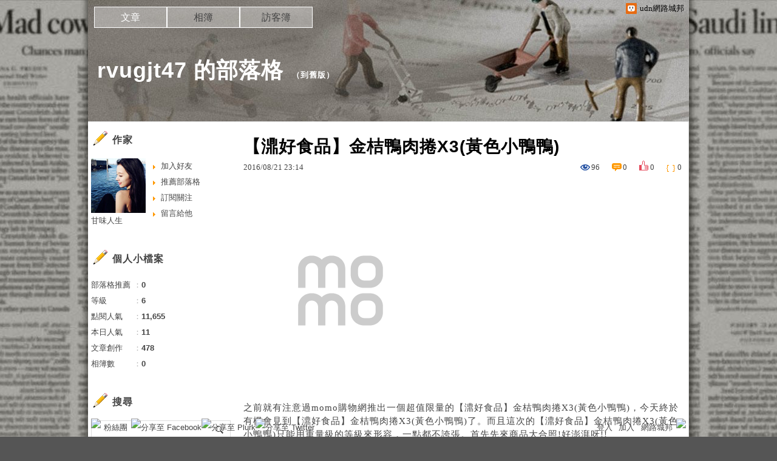

--- FILE ---
content_type: text/html;charset=UTF-8
request_url: https://blog.udn.com/blog/inc_2011/psn_artcate_new_ajax.jsp?uid=rvugjt47&totalPageNum=1&curPage=0&move=1&itemName=%E6%96%87%E7%AB%A0%E5%88%86%E9%A1%9E
body_size: -34
content:
<ul>
<li id="root_985973"  >
		<a href="https://blog.udn.com/rvugjt47/article?f_ART_CATE=985973">不分類(0)</a>
	</li>
</ul>


--- FILE ---
content_type: application/javascript;charset=UTF-8
request_url: https://tw.popin.cc/popin_discovery/recommend?mode=new&url=https%3A%2F%2Fblog.udn.com%2Frvugjt47%2F71409175&&device=pc&media=blog.udn.com&extra=mac&agency=cnplus&topn=50&ad=10&r_category=all&country=tw&redirect=false&uid=dfc7357772bb18ee6531768994696098&info=eyJ1c2VyX3RkX29zIjoiTWFjIiwidXNlcl90ZF9vc192ZXJzaW9uIjoiMTAuMTUuNyIsInVzZXJfdGRfYnJvd3NlciI6IkNocm9tZSIsInVzZXJfdGRfYnJvd3Nlcl92ZXJzaW9uIjoiMTMxLjAuMCIsInVzZXJfdGRfc2NyZWVuIjoiMTI4MHg3MjAiLCJ1c2VyX3RkX3ZpZXdwb3J0IjoiMTI4MHg3MjAiLCJ1c2VyX3RkX3VzZXJfYWdlbnQiOiJNb3ppbGxhLzUuMCAoTWFjaW50b3NoOyBJbnRlbCBNYWMgT1MgWCAxMF8xNV83KSBBcHBsZVdlYktpdC81MzcuMzYgKEtIVE1MLCBsaWtlIEdlY2tvKSBDaHJvbWUvMTMxLjAuMC4wIFNhZmFyaS81MzcuMzY7IENsYXVkZUJvdC8xLjA7ICtjbGF1ZGVib3RAYW50aHJvcGljLmNvbSkiLCJ1c2VyX3RkX3JlZmVycmVyIjoiIiwidXNlcl90ZF9wYXRoIjoiL3J2dWdqdDQ3LzcxNDA5MTc1IiwidXNlcl90ZF9jaGFyc2V0IjoidXRmLTgiLCJ1c2VyX3RkX2xhbmd1YWdlIjoiZW4tdXNAcG9zaXgiLCJ1c2VyX3RkX2NvbG9yIjoiMjQtYml0IiwidXNlcl90ZF90aXRsZSI6IiVFMyU4MCU5MCVFNiVCRiU4RSVFNSVBNSVCRCVFOSVBMyU5RiVFNSU5MyU4MSVFMyU4MCU5MSVFOSU4NyU5MSVFNiVBMSU5NCVFOSVCNCVBOCVFOCU4MiU4OSVFNiU4RCVCMlgzKCVFOSVCQiU4MyVFOCU4OSVCMiVFNSVCMCU4RiVFOSVCNCVBOCVFOSVCNCVBOCklMjAtJTIwcnZ1Z2p0NDclMjAlRTclOUElODQlRTklODMlQTglRTglOTAlQkQlRTYlQTAlQkMlMjAtJTIwdWRuJUU5JTgzJUE4JUU4JTkwJUJEJUU2JUEwJUJDIiwidXNlcl90ZF91cmwiOiJodHRwczovL2Jsb2cudWRuLmNvbS9ydnVnanQ0Ny83MTQwOTE3NSIsInVzZXJfdGRfcGxhdGZvcm0iOiJMaW51eCB4ODZfNjQiLCJ1c2VyX3RkX2hvc3QiOiJibG9nLnVkbi5jb20iLCJ1c2VyX2RldmljZSI6InBjIiwidXNlcl90aW1lIjoxNzY4OTk0Njk2MDk5LCJmcnVpdF9ib3hfcG9zaXRpb24iOiIiLCJmcnVpdF9zdHlsZSI6IiJ9&alg=ltr&callback=_p6_a0e39e0c0d40
body_size: 12941
content:
_p6_a0e39e0c0d40({"author_name":null,"image":"","common_category":null,"image_url":null,"title":"","category":"","keyword":[],"url":"https://blog.udn.com/rvugjt47/71409175","pubdate":"","related":[],"hot":[],"share":0,"pop":[],"ad":[{"_id":"270477078","title":"一分鐘試算 定期手術險保費","image":"https://imageaws.popin.cc/ML/45e4e14a4d6e5e2044252cb9d6773059.png","origin_url":"","url":"https://trace.popin.cc/ju/ic?tn=6e22bb022cd37340eb88f5c2f2512e40&trackingid=055d945d26cf82d0dca5a710be50eb4b&acid=1209&data=[base64]&uid=dfc7357772bb18ee6531768994696098&mguid=&gprice=xPuEKYhcX8JAT1K4uDdf5StePSgQrVyhUTwk_BMhtrg&pb=d","imp":"","media":"安達人壽 得醫助手","campaign":"2571312","nid":"270477078","imptrackers":["https://trace.popin.cc/ju/ic?tn=6e22bb022cd37340eb88f5c2f2512e40&trackingid=055d945d26cf82d0dca5a710be50eb4b&acid=1209&data=[base64]&uid=dfc7357772bb18ee6531768994696098&mguid="],"clicktrackers":["https://a.popin.cc/popin_redirect/redirect?lp=&data=eyJjIjoiMyIsInR6IjoidHciLCJuaWQiOiIyNzA0NzcwNzgiLCJjYW1wYWlnbiI6IjI1NzEzMTIiLCJtZWRpYSI6ImJsb2cudWRuLmNvbSIsImRtZiI6Im0iLCJwYWdlX3R5cGUiOiIiLCJjYXRlZ29yeSI6IiIsImRldmljZSI6InBjIiwicGIiOiIifQ==&token=055d945d26cf82d0dca5a710be50eb4b&t=1768994697359&uid=dfc7357772bb18ee6531768994696098&nc=1&crypto=OKkNqaNA5Rp02DAigm8rqVpEbkqgC-PMeb4uzZiVzZE="],"score":0.030597373288106838,"score2":0.031605563,"privacy":"","trackingid":"055d945d26cf82d0dca5a710be50eb4b","c2":0.0,"c3":0.0,"image_fit":false,"image_background":0,"c":3.0,"userid":"nicky"},{"_id":"219550717","title":"追劇追太久 護眼保單要入手【安心護眼定期眼睛險】","image":"https://imageaws.popin.cc/ML/41d21a4bf173e32a4c9f1055fde78b21.png","origin_url":"","url":"https://trace.popin.cc/ju/ic?tn=6e22bb022cd37340eb88f5c2f2512e40&trackingid=8053cb37129ccda82e52128f2e9f94cb&acid=1209&data=[base64]&uid=dfc7357772bb18ee6531768994696098&mguid=&gprice=i1Xk_o76EzymdwVihI_kawshEAj1N1FZ-Vk0iatYfPI&pb=d","imp":"","media":"安達人壽 安心護眼","campaign":"2571312","nid":"219550717","imptrackers":["https://trace.popin.cc/ju/ic?tn=6e22bb022cd37340eb88f5c2f2512e40&trackingid=8053cb37129ccda82e52128f2e9f94cb&acid=1209&data=[base64]&uid=dfc7357772bb18ee6531768994696098&mguid="],"clicktrackers":["https://a.popin.cc/popin_redirect/redirect?lp=&data=eyJjIjoiMyIsInR6IjoidHciLCJuaWQiOiIyMTk1NTA3MTciLCJjYW1wYWlnbiI6IjI1NzEzMTIiLCJtZWRpYSI6ImJsb2cudWRuLmNvbSIsImRtZiI6Im0iLCJwYWdlX3R5cGUiOiIiLCJjYXRlZ29yeSI6IiIsImRldmljZSI6InBjIiwicGIiOiIifQ==&token=8053cb37129ccda82e52128f2e9f94cb&t=1768994697357&uid=dfc7357772bb18ee6531768994696098&nc=1&crypto=OKkNqaNA5Rp02DAigm8rqVpEbkqgC-PMeb4uzZiVzZE="],"score":4.760339336163662E-4,"score2":4.91719E-4,"privacy":"","trackingid":"8053cb37129ccda82e52128f2e9f94cb","c2":2.731799322646111E-4,"c3":0.0,"image_fit":false,"image_background":0,"c":3.0,"userid":"nicky"},{"_id":"257616596","title":"上班看電腦 眼睛壓力大 護眼保單要入手【安心護眼定期眼睛險】","image":"https://imageaws.popin.cc/ML/3044360057d853ccc3be5884043a0a31.png","origin_url":"","url":"https://trace.popin.cc/ju/ic?tn=6e22bb022cd37340eb88f5c2f2512e40&trackingid=d025c2d91eb5af65579f9cf4b148674d&acid=1209&data=[base64]&uid=dfc7357772bb18ee6531768994696098&mguid=&gprice=UwiENdvIJJkYELwuj_gLOzcsqkZUoJnE0VP2XHCRcVg&pb=d","imp":"","media":"安達人壽 安心護眼","campaign":"2571312","nid":"257616596","imptrackers":["https://trace.popin.cc/ju/ic?tn=6e22bb022cd37340eb88f5c2f2512e40&trackingid=d025c2d91eb5af65579f9cf4b148674d&acid=1209&data=[base64]&uid=dfc7357772bb18ee6531768994696098&mguid="],"clicktrackers":["https://a.popin.cc/popin_redirect/redirect?lp=&data=eyJjIjoiMyIsInR6IjoidHciLCJuaWQiOiIyNTc2MTY1OTYiLCJjYW1wYWlnbiI6IjI1NzEzMTIiLCJtZWRpYSI6ImJsb2cudWRuLmNvbSIsImRtZiI6Im0iLCJwYWdlX3R5cGUiOiIiLCJjYXRlZ29yeSI6IiIsImRldmljZSI6InBjIiwicGIiOiIifQ==&token=d025c2d91eb5af65579f9cf4b148674d&t=1768994697357&uid=dfc7357772bb18ee6531768994696098&nc=1&crypto=OKkNqaNA5Rp02DAigm8rqVpEbkqgC-PMeb4uzZiVzZE="],"score":4.6728308485596766E-4,"score2":4.8268E-4,"privacy":"","trackingid":"d025c2d91eb5af65579f9cf4b148674d","c2":2.681638579815626E-4,"c3":0.0,"image_fit":false,"image_background":0,"c":3.0,"userid":"nicky"},{"_id":"293801057","title":"三步驟輕鬆試算，守護銀髮族健康","image":"https://imageaws.popin.cc/ML/f9909a24d372e2235f12f5cbff354893.png","origin_url":"","url":"https://trace.popin.cc/ju/ic?tn=6e22bb022cd37340eb88f5c2f2512e40&trackingid=9080d8e06b9f891fa83432c9d26cfe0d&acid=1209&data=[base64]&uid=dfc7357772bb18ee6531768994696098&mguid=&gprice=O1Syrkd9bQt_qe00h0faS6YSBMGw2kZiFLYZww7DjtY&pb=d","imp":"","media":"安達人壽 銀領健康","campaign":"2571312","nid":"293801057","imptrackers":["https://trace.popin.cc/ju/ic?tn=6e22bb022cd37340eb88f5c2f2512e40&trackingid=9080d8e06b9f891fa83432c9d26cfe0d&acid=1209&data=[base64]&uid=dfc7357772bb18ee6531768994696098&mguid="],"clicktrackers":["https://a.popin.cc/popin_redirect/redirect?lp=&data=eyJjIjoiMyIsInR6IjoidHciLCJuaWQiOiIyOTM4MDEwNTciLCJjYW1wYWlnbiI6IjI1NzEzMTIiLCJtZWRpYSI6ImJsb2cudWRuLmNvbSIsImRtZiI6Im0iLCJwYWdlX3R5cGUiOiIiLCJjYXRlZ29yeSI6IiIsImRldmljZSI6InBjIiwicGIiOiIifQ==&token=9080d8e06b9f891fa83432c9d26cfe0d&t=1768994697357&uid=dfc7357772bb18ee6531768994696098&nc=1&crypto=OKkNqaNA5Rp02DAigm8rqVpEbkqgC-PMeb4uzZiVzZE="],"score":4.4895525825639165E-4,"score2":4.63748E-4,"privacy":"","trackingid":"9080d8e06b9f891fa83432c9d26cfe0d","c2":2.576418628450483E-4,"c3":0.0,"image_fit":false,"image_background":0,"c":3.0,"userid":"nicky"},{"_id":"504135195","title":"想告別臉上肝斑？年底前聚會靠矽谷電波X養出好膚質，溫和除斑不怕復發","image":"https://imageaws.popin.cc/ML/3fb83d42f6f4bba2a8e4f13d924c7172.png","origin_url":"","url":"https://trace.popin.cc/ju/ic?tn=6e22bb022cd37340eb88f5c2f2512e40&trackingid=9e2f62a2ac8c9e96376f70c51fafe705&acid=24961&data=[base64]&uid=dfc7357772bb18ee6531768994696098&mguid=&gprice=ksC6SFIAoQr1P1bhXzJyg_tvo0xIKRfXQwkfJppfDZo&pb=d","imp":"","media":"矽谷電波X","campaign":"4352427","nid":"504135195","imptrackers":["https://trace.popin.cc/ju/ic?tn=6e22bb022cd37340eb88f5c2f2512e40&trackingid=9e2f62a2ac8c9e96376f70c51fafe705&acid=24961&data=[base64]&uid=dfc7357772bb18ee6531768994696098&mguid="],"clicktrackers":["https://a.popin.cc/popin_redirect/redirect?lp=&data=eyJjIjoiNC44IiwidHoiOiJ0dyIsIm5pZCI6IjUwNDEzNTE5NSIsImNhbXBhaWduIjoiNDM1MjQyNyIsIm1lZGlhIjoiYmxvZy51ZG4uY29tIiwiZG1mIjoibSIsInBhZ2VfdHlwZSI6IiIsImNhdGVnb3J5IjoiIiwiZGV2aWNlIjoicGMiLCJwYiI6IiJ9&token=9e2f62a2ac8c9e96376f70c51fafe705&t=1768994697358&uid=dfc7357772bb18ee6531768994696098&nc=1&crypto=OKkNqaNA5Rp02DAigm8rqVpEbkqgC-PMeb4uzZiVzZE="],"score":4.0100917431392817E-4,"score2":4.14223E-4,"privacy":"","trackingid":"9e2f62a2ac8c9e96376f70c51fafe705","c2":1.4382378139998764E-4,"c3":0.0,"image_fit":true,"image_background":0,"c":4.8,"userid":"沃醫學_Sylfirm矽谷電波"},{"_id":"270477083","title":"一分鐘試算，醫療險+意外險保費","image":"https://imageaws.popin.cc/ML/cab54ac0370e2eb68ef2712f304cc15b.png","origin_url":"","url":"https://trace.popin.cc/ju/ic?tn=6e22bb022cd37340eb88f5c2f2512e40&trackingid=e942dc5fa2ee8f9fac67d15a8fa2e0e4&acid=1209&data=[base64]&uid=dfc7357772bb18ee6531768994696098&mguid=&gprice=Tb1I6QcD2Ry0Vhbxop12Nd1znNs1fTjHb49Lr8O-5gM&pb=d","imp":"","media":"安達人壽新全力醫付","campaign":"2571312","nid":"270477083","imptrackers":["https://trace.popin.cc/ju/ic?tn=6e22bb022cd37340eb88f5c2f2512e40&trackingid=e942dc5fa2ee8f9fac67d15a8fa2e0e4&acid=1209&data=[base64]&uid=dfc7357772bb18ee6531768994696098&mguid="],"clicktrackers":["https://a.popin.cc/popin_redirect/redirect?lp=&data=eyJjIjoiMyIsInR6IjoidHciLCJuaWQiOiIyNzA0NzcwODMiLCJjYW1wYWlnbiI6IjI1NzEzMTIiLCJtZWRpYSI6ImJsb2cudWRuLmNvbSIsImRtZiI6Im0iLCJwYWdlX3R5cGUiOiIiLCJjYXRlZ29yeSI6IiIsImRldmljZSI6InBjIiwicGIiOiIifQ==&token=e942dc5fa2ee8f9fac67d15a8fa2e0e4&t=1768994697358&uid=dfc7357772bb18ee6531768994696098&nc=1&crypto=OKkNqaNA5Rp02DAigm8rqVpEbkqgC-PMeb4uzZiVzZE="],"score":2.9960947923714216E-4,"score2":3.09482E-4,"privacy":"","trackingid":"e942dc5fa2ee8f9fac67d15a8fa2e0e4","c2":1.7194035171996802E-4,"c3":0.0,"image_fit":false,"image_background":0,"c":3.0,"userid":"nicky"},{"_id":"437780032","title":"不怕市場震盪，保障不變，現在就進場。一分鐘三步驟，立即試算還本型意外險保費","image":"https://imageaws.popin.cc/ML/948d0c79f6d550efa2348e3e429105e2.png","origin_url":"","url":"https://trace.popin.cc/ju/ic?tn=6e22bb022cd37340eb88f5c2f2512e40&trackingid=8ff05f52ff218f8999893bb8b9654452&acid=1209&data=[base64]&uid=dfc7357772bb18ee6531768994696098&mguid=&gprice=X1ol9rRKmPaY30XG1Vg3aCgqJwdu8m9-_90AGHF3BRw&pb=d","imp":"","media":"安達人壽 意保安鑫","campaign":"2571312","nid":"437780032","imptrackers":["https://trace.popin.cc/ju/ic?tn=6e22bb022cd37340eb88f5c2f2512e40&trackingid=8ff05f52ff218f8999893bb8b9654452&acid=1209&data=[base64]&uid=dfc7357772bb18ee6531768994696098&mguid="],"clicktrackers":["https://a.popin.cc/popin_redirect/redirect?lp=&data=eyJjIjoiMyIsInR6IjoidHciLCJuaWQiOiI0Mzc3ODAwMzIiLCJjYW1wYWlnbiI6IjI1NzEzMTIiLCJtZWRpYSI6ImJsb2cudWRuLmNvbSIsImRtZiI6Im0iLCJwYWdlX3R5cGUiOiIiLCJjYXRlZ29yeSI6IiIsImRldmljZSI6InBjIiwicGIiOiIifQ==&token=8ff05f52ff218f8999893bb8b9654452&t=1768994697358&uid=dfc7357772bb18ee6531768994696098&nc=1&crypto=OKkNqaNA5Rp02DAigm8rqVpEbkqgC-PMeb4uzZiVzZE="],"score":2.2391157772236583E-4,"score2":2.3129E-4,"privacy":"","trackingid":"8ff05f52ff218f8999893bb8b9654452","c2":1.2850129860453308E-4,"c3":0.0,"image_fit":false,"image_background":0,"c":3.0,"userid":"nicky"}],"ad_video":[],"ad_image":[],"ad_wave":[],"ad_vast_wave":[],"ad_reserved":[],"ad_reserved_video":[],"ad_reserved_image":[],"ad_reserved_wave":[],"recommend":[],"cookie":[],"cf":[],"e_ranking":[{"rt50":"13524","rt60":"16465","rt30":"11522","rt40":"12402","rt90":"45753","rt70":"22213","rt80":"31233","rt0":"0","0":"-8951","100":"1540","rt100":"88619","rt10":"1878","rt20":"6576","90":"918","80":"733","70":"633","60":"577","time":"251231","50":"624","40":"785","updated":"1768980923358","30":"1112","20":"1277","10":"752","url":"https://blog.udn.com/mobile/kanweiwei/107502398","pv":22,"score":1236.8025918891744,"title":"撅起屁股，享受壹整晚“老漢推車”是什麽體驗","image":""},{"rtNaN":"0","rt50":"205504","rt60":"986867","rt30":"171940","rt40":"176503","rt90":"127090","rt70":"2317380","rt80":"295120","rt0":"0","0":"-138287","100":"963","rt100":"68778","rt10":"95805","rt20":"131392","90":"1854","80":"4444","70":"45585","60":"25043","NaN":"155","50":"6490","time":"4581118","40":"7112","updated":"1768986371434","30":"9728","20":"12363","10":"24550","url":"https://blog.udn.com/mobile/hedy7103/5283226","pv":20,"score":969.8366440807885,"title":"★楞嚴咒全文‧字大‧有注音〈全文下載〉。★☆★☆★☆","image":"2288c7f0371127f6dc36d3fc9c9705cf.jpg"}],"time":1768994697,"logid":"f0118080-a439-4f43-96f7-8e074b765e06","alg":"ltr","safe_image":null,"safe_text":null,"identity":null,"ip":"3.141.36.48","comment_like":[],"comment_comments":[],"article_wave":[],"pw_video_info":[],"cdata":"e30=","dmf":"m","fraud_control":false});